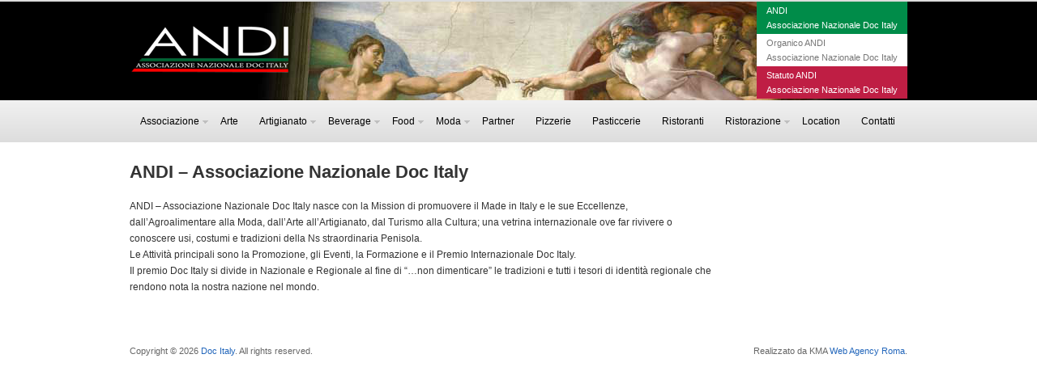

--- FILE ---
content_type: text/html; charset=UTF-8
request_url: http://www.associazionenazionaledocitaly.it/site/associazione-andi/
body_size: 40535
content:
<!DOCTYPE html PUBLIC "-//W3C//DTD XHTML 1.0 Transitional//EN" "http://www.w3.org/TR/xhtml1/DTD/xhtml1-transitional.dtd">
<html xmlns="http://www.w3.org/1999/xhtml" lang="it-IT" xml:lang="it-IT">
<head profile="http://gmpg.org/xfn/11">
<meta http-equiv="Content-Type" content="text/html; charset=UTF-8" />
<title>  ANDI &#8211; Associazione Nazionale Doc Italy | Doc Italy</title>
<link rel="profile" href="http://gmpg.org/xfn/11" />
<link rel="stylesheet" type="text/css" media="all" href="/site/wp-secret-content/themes/videoplus2/style.css" />
<link rel="alternate" type="application/rss+xml" title="Doc Italy RSS Feed" href="http://www.associazionenazionaledocitaly.it/site/feed/" />
<link rel="alternate" type="application/atom+xml" title="Doc Italy Atom Feed" href="http://www.associazionenazionaledocitaly.it/site/feed/atom/" />
<link rel="pingback" href="http://www.associazionenazionaledocitaly.it/site/xmlrpc.php" />
<link rel="stylesheet" type="text/css" href="/site/wp-secret-content/themes/videoplus2/colors/default.css" />
<link rel="stylesheet" type="text/css" href="/site/wp-secret-content/themes/videoplus2/includes/fancybox/jquery.fancybox.css" />
<link rel="stylesheet" type="text/css" href="/site/wp-secret-content/themes/videoplus2/custom.css" />

	  <link rel='dns-prefetch' href='//s.w.org' />
		<script type="text/javascript">
			window._wpemojiSettings = {"baseUrl":"https:\/\/s.w.org\/images\/core\/emoji\/11\/72x72\/","ext":".png","svgUrl":"https:\/\/s.w.org\/images\/core\/emoji\/11\/svg\/","svgExt":".svg","source":{"concatemoji":"http:\/\/www.associazionenazionaledocitaly.it\/site\/wp-includes\/js\/wp-emoji-release.min.js"}};
			!function(e,a,t){var n,r,o,i=a.createElement("canvas"),p=i.getContext&&i.getContext("2d");function s(e,t){var a=String.fromCharCode;p.clearRect(0,0,i.width,i.height),p.fillText(a.apply(this,e),0,0);e=i.toDataURL();return p.clearRect(0,0,i.width,i.height),p.fillText(a.apply(this,t),0,0),e===i.toDataURL()}function c(e){var t=a.createElement("script");t.src=e,t.defer=t.type="text/javascript",a.getElementsByTagName("head")[0].appendChild(t)}for(o=Array("flag","emoji"),t.supports={everything:!0,everythingExceptFlag:!0},r=0;r<o.length;r++)t.supports[o[r]]=function(e){if(!p||!p.fillText)return!1;switch(p.textBaseline="top",p.font="600 32px Arial",e){case"flag":return s([55356,56826,55356,56819],[55356,56826,8203,55356,56819])?!1:!s([55356,57332,56128,56423,56128,56418,56128,56421,56128,56430,56128,56423,56128,56447],[55356,57332,8203,56128,56423,8203,56128,56418,8203,56128,56421,8203,56128,56430,8203,56128,56423,8203,56128,56447]);case"emoji":return!s([55358,56760,9792,65039],[55358,56760,8203,9792,65039])}return!1}(o[r]),t.supports.everything=t.supports.everything&&t.supports[o[r]],"flag"!==o[r]&&(t.supports.everythingExceptFlag=t.supports.everythingExceptFlag&&t.supports[o[r]]);t.supports.everythingExceptFlag=t.supports.everythingExceptFlag&&!t.supports.flag,t.DOMReady=!1,t.readyCallback=function(){t.DOMReady=!0},t.supports.everything||(n=function(){t.readyCallback()},a.addEventListener?(a.addEventListener("DOMContentLoaded",n,!1),e.addEventListener("load",n,!1)):(e.attachEvent("onload",n),a.attachEvent("onreadystatechange",function(){"complete"===a.readyState&&t.readyCallback()})),(n=t.source||{}).concatemoji?c(n.concatemoji):n.wpemoji&&n.twemoji&&(c(n.twemoji),c(n.wpemoji)))}(window,document,window._wpemojiSettings);
		</script>
		<meta content="VideoPlus (2) v.1.0.7" name="generator"/><style type="text/css">
img.wp-smiley,
img.emoji {
	display: inline !important;
	border: none !important;
	box-shadow: none !important;
	height: 1em !important;
	width: 1em !important;
	margin: 0 .07em !important;
	vertical-align: -0.1em !important;
	background: none !important;
	padding: 0 !important;
}
</style>
<link rel='stylesheet' id='shortcodes-css'  href='/site/wp-secret-content/themes/videoplus2/functions/shortcodes/shortcodes.css' type='text/css' media='all' />
<link rel='stylesheet' id='wp-block-library-css'  href='http://www.associazionenazionaledocitaly.it/site/wp-includes/css/dist/block-library/style.min.css' type='text/css' media='all' />
<link rel='stylesheet' id='SFSImainCss-css'  href='/site/wp-secret-content/plugins/ultimate-social-media-icons/css/sfsi-style.css' type='text/css' media='all' />
<link rel='stylesheet' id='wp-lightbox-2.min.css-css'  href='/site/wp-secret-content/plugins/wp-lightbox-2/styles/lightbox.min.css' type='text/css' media='all' />
<link rel='stylesheet' id='dflip-icons-style-css'  href='/site/wp-secret-content/plugins/3d-flipbook-dflip-lite/assets/css/themify-icons.min.css' type='text/css' media='all' />
<link rel='stylesheet' id='dflip-style-css'  href='/site/wp-secret-content/plugins/3d-flipbook-dflip-lite/assets/css/dflip.min.css' type='text/css' media='all' />
<script type='text/javascript' src='/site/wp-secret-content/themes/videoplus2/includes/js/jquery.min.js'></script>
<script type='text/javascript' src='http://www.associazionenazionaledocitaly.it/site/wp-includes/js/jquery/jquery-migrate.min.js'></script>
<script type='text/javascript' src='/site/wp-secret-content/themes/videoplus2/functions/shortcodes/shortcodes.js'></script>
<script type='text/javascript' src='/site/wp-secret-content/themes/videoplus2/includes/js/jquery-ui-1.8.5.custom.min.js'></script>
<script type='text/javascript' src='/site/wp-secret-content/themes/videoplus2/includes/js/superfish.js'></script>
<script type='text/javascript' src='/site/wp-secret-content/themes/videoplus2/includes/js/slides.min.jquery.js'></script>
<script type='text/javascript' src='/site/wp-secret-content/themes/videoplus2/includes/fancybox/jquery.fancybox.js'></script>
<script type='text/javascript' src='/site/wp-secret-content/themes/videoplus2/includes/js/custom.js'></script>
<script type='text/javascript' src='/site/wp-secret-content/themes/videoplus2/includes/js/html5.js'></script>
<link rel='https://api.w.org/' href='http://www.associazionenazionaledocitaly.it/site/wp-json/' />
<link rel="EditURI" type="application/rsd+xml" title="RSD" href="http://www.associazionenazionaledocitaly.it/site/xmlrpc.php?rsd" />
<link rel="wlwmanifest" type="application/wlwmanifest+xml" href="http://www.associazionenazionaledocitaly.it/site/wp-includes/wlwmanifest.xml" /> 
<meta name="generator" content="WordPress 5.0.22" />
<link rel="canonical" href="http://www.associazionenazionaledocitaly.it/site/associazione-andi/" />
<link rel='shortlink' href='http://www.associazionenazionaledocitaly.it/site/?p=14549' />
<link rel="alternate" type="application/json+oembed" href="http://www.associazionenazionaledocitaly.it/site/wp-json/oembed/1.0/embed?url=http%3A%2F%2Fwww.associazionenazionaledocitaly.it%2Fsite%2Fassociazione-andi%2F" />
<link rel="alternate" type="text/xml+oembed" href="http://www.associazionenazionaledocitaly.it/site/wp-json/oembed/1.0/embed?url=http%3A%2F%2Fwww.associazionenazionaledocitaly.it%2Fsite%2Fassociazione-andi%2F&#038;format=xml" />
<meta name="follow.[base64]" content="G7wrLyuqHrsGntxMn10a"/><meta name="viewport" content="width=device-width, initial-scale=1"><link rel="shortcut icon" href="/site/wp-secret-content/uploads/2013/07/favicon21.png" /><!-- Custom Styling -->
<style type="text/css">
dl.gallery-item img {
    height: 100px !important;
    object-fit: cover;
    width: 100%;
    border: 5px solid #fff !important;
}

header {
    background-color: transparent;
}

#logo { margin: 25px 0;}


#secondary-nav .nav li a b {
    position: absolute;
    right: 2px;
}
#search-form {display:none;}

body > nav {
	background: #444;
	background: -moz-linear-gradient(top, #f1f1f1, #dddddd);
	background: -webkit-gradient(linear,left top,left bottom,from(#f1f1f1),to(#dddddd));
	filter: progid:DXImageTransform.Microsoft.Gradient(gradientType=0,startColorStr=#dddddd,endColorStr=#f1f1f1);
}

.nav li a {
    color: #000000;
    font-weight: normal;
}

.nav li ul {
    box-shadow: none;
}

#secondary-nav .nav li li a:hover { background: #ccc !important; }

#slider {
    background: #EEEEEE;
color: #555555;
}

#slider .entry-title a {
    color: #555555;
}

#menu-item-14551{background-color: #008c49;}
#menu-item-2180{background-color: #bf1e44;}
#menu-item-2984{background-color: #bf1e44;}
#menu-item-2071 a{color:#FFF !important}
#menu-item-14551 a{color:#FFF !important;}
#menu-item-2180 a{color:#FFF !important;}
#menu-item-2984{color:#FFF !important;}
#menu-item-2984 a{color:#FFF !important;}

#primary-nav .nav li a:hover { background: inherit; color: inherit; }
#primary-nav .nav li li a:hover { background: inherit !important; }

.nav li a {    font-size: 12px;
    padding: 17px 13px;}

#primary-navigation li {
    float: none;

#secondary-nav .nav li a b {
    right: 5px;

.slides_container .entry-content {
    text-align: justify;
}
</style>
<script data-cfasync="false"> var dFlipLocation = "/site/wp-secret-content/plugins/3d-flipbook-dflip-lite/assets/"; var dFlipWPGlobal = {"text":{"toggleSound":"Turn on\/off Sound","toggleThumbnails":"Toggle Thumbnails","toggleOutline":"Toggle Outline\/Bookmark","previousPage":"Previous Page","nextPage":"Next Page","toggleFullscreen":"Toggle Fullscreen","zoomIn":"Zoom In","zoomOut":"Zoom Out","toggleHelp":"Toggle Help","singlePageMode":"Single Page Mode","doublePageMode":"Double Page Mode","downloadPDFFile":"Download PDF File","gotoFirstPage":"Goto First Page","gotoLastPage":"Goto Last Page","share":"Share","mailSubject":"I wanted you to see this FlipBook","mailBody":"Check out this site {{url}}","loading":"DearFlip: Loading "},"moreControls":"download,pageMode,startPage,endPage,sound","hideControls":"","scrollWheel":"true","backgroundColor":"#777","backgroundImage":"","height":"auto","paddingLeft":"20","paddingRight":"20","controlsPosition":"bottom","duration":800,"soundEnable":"true","enableDownload":"true","enableAnnotation":"false","enableAnalytics":"false","webgl":"true","hard":"none","maxTextureSize":"1600","rangeChunkSize":"524288","zoomRatio":1.5,"stiffness":3,"pageMode":"0","singlePageMode":"0","pageSize":"0","autoPlay":"false","autoPlayDuration":5000,"autoPlayStart":"false","linkTarget":"2","sharePrefix":"dearflip-"};</script><style type="text/css" id="custom-background-css">
body.custom-background { background-image: url("/site/wp-secret-content/uploads/2016/11/testata3.jpg"); background-position: center top; background-size: auto; background-repeat: no-repeat; background-attachment: scroll; }
</style>
<link rel="icon" href="/site/wp-secret-content/uploads/2017/07/cropped-20046351_1521160817941643_6185984968224910787_n-32x32.jpg" sizes="32x32" />
<link rel="icon" href="/site/wp-secret-content/uploads/2017/07/cropped-20046351_1521160817941643_6185984968224910787_n-192x192.jpg" sizes="192x192" />
<link rel="apple-touch-icon-precomposed" href="/site/wp-secret-content/uploads/2017/07/cropped-20046351_1521160817941643_6185984968224910787_n-180x180.jpg" />
<meta name="msapplication-TileImage" content="/site/wp-secret-content/uploads/2017/07/cropped-20046351_1521160817941643_6185984968224910787_n-270x270.jpg" />
		<style type="text/css" id="wp-custom-css">
			/* Selection */

.postid-36129 .entry-content ul  { 
	column-count: 2
}

.postid-36129 .entry-content ul li {
    background: url() !important;
    padding: 0 0 20px;	
}

ul.display-posts-listing {
    padding: 0;
}

.page-id-40263 #content {
    width: 100%;
}
.page-id-40263 #sidebar {
    display: none;
}

/* Articoli  */

.entry-content img {
    width: 100%;
    height: auto;
}

ul.display-posts-listing img {
    width: 100%;
    height: 200px;
    object-fit: cover;
	border: 1px solid #ddd
}

.postid-36129 div#left-sidebar {
    display: none;
}

section.entry-social ul {
    margin: 0px !important;
    padding: 0px !important;
}

/* Category Page */

ul.slider-nav li:nth-child(8) {
    display: none !important;
}
		</style>
	</head>
<body class="page-template-default page page-id-14549 page-parent custom-background chrome">
	<span id="home-url" name="/site/wp-secret-content/themes/videoplus2" style="display: none;"></span>
	<header>
        <div class="wrap">
		    			    <a href="http://www.associazionenazionaledocitaly.it/site"><img src="/site/wp-secret-content/uploads/2016/11/logo2w-1.png" alt="Doc Italy" id="logo"/></a>
		    		    <div class="right">
			    <div id="primary-nav">
				    <ul id="primary-navigation" class="nav"><li id="menu-item-14551" class="menu-item menu-item-type-post_type menu-item-object-page current-menu-item page_item page-item-14549 current_page_item menu-item-14551"><a href="http://www.associazionenazionaledocitaly.it/site/associazione-andi/">ANDI<br>Associazione Nazionale Doc Italy</a></li>
<li id="menu-item-14548" class="menu-item menu-item-type-post_type menu-item-object-page menu-item-14548"><a href="http://www.associazionenazionaledocitaly.it/site/organico-andi/">Organico ANDI<br>Associazione Nazionale Doc Italy</a></li>
<li id="menu-item-2984" class="menu-item menu-item-type-post_type menu-item-object-page menu-item-2984"><a href="http://www.associazionenazionaledocitaly.it/site/statuto_andi/">Statuto ANDI<br>Associazione Nazionale Doc Italy</a></li>
</ul>				</div><!-- #primary-nav -->
				<div class="clear"></div>
				<div id="header-search" role="search">
					<form action="http://www.associazionenazionaledocitaly.it/site" method="get" id="search-form">
						<label><input type="text" name="s" id="site_search" value="Search this site..."  onfocus="if (this.value == 'Search this site...') {this.value = '';}" onblur="if (this.value == '') {this.value = 'Search this site...';}" /></label>
						<input type="submit" id="search-submit" value="Search" />
					</form>
				</div><!-- #header-search -->
			</div><!-- .right -->
		</div><!-- .wrap-->
    </header><!-- header-->
    
    <div class="clear"></div>
    
	<nav style="width:100%;">
		<div class="wrap">
			<div id="secondary-nav">
			<ul id="secondary-navigation" class="nav"><li id="menu-item-1811" class="menu-item menu-item-type-post_type menu-item-object-page menu-item-has-children menu-item-1811"><a href="http://www.associazionenazionaledocitaly.it/site/progetto/">Associazione</a>
<ul class="sub-menu">
	<li id="menu-item-19088" class="menu-item menu-item-type-post_type menu-item-object-page menu-item-19088"><a href="http://www.associazionenazionaledocitaly.it/site/progetto/">Mission</a></li>
	<li id="menu-item-19094" class="menu-item menu-item-type-post_type menu-item-object-page menu-item-19094"><a href="http://www.associazionenazionaledocitaly.it/site/premio/">Premio</a></li>
	<li id="menu-item-19093" class="menu-item menu-item-type-post_type menu-item-object-page menu-item-19093"><a href="http://www.associazionenazionaledocitaly.it/site/formazione/">Formazione</a></li>
	<li id="menu-item-19097" class="menu-item menu-item-type-post_type menu-item-object-page menu-item-19097"><a href="http://www.associazionenazionaledocitaly.it/site/associati/">Associati</a></li>
</ul>
</li>
<li id="menu-item-85" class="menu-item menu-item-type-taxonomy menu-item-object-category menu-item-85"><a href="http://www.associazionenazionaledocitaly.it/site/category/arte/">Arte</a></li>
<li id="menu-item-86" class="menu-item menu-item-type-taxonomy menu-item-object-category menu-item-has-children menu-item-86"><a href="http://www.associazionenazionaledocitaly.it/site/category/artigianato/">Artigianato</a>
<ul class="sub-menu">
	<li id="menu-item-92" class="menu-item menu-item-type-taxonomy menu-item-object-category menu-item-92"><a href="http://www.associazionenazionaledocitaly.it/site/category/artigianato/gioielli/">Gioielli</a></li>
	<li id="menu-item-90" class="menu-item menu-item-type-taxonomy menu-item-object-category menu-item-90"><a href="http://www.associazionenazionaledocitaly.it/site/category/artigianato/accessori/">Accessori</a></li>
	<li id="menu-item-91" class="menu-item menu-item-type-taxonomy menu-item-object-category menu-item-91"><a href="http://www.associazionenazionaledocitaly.it/site/category/artigianato/arredamento-dinterni/">Arredamento d&#8217;interni</a></li>
</ul>
</li>
<li id="menu-item-1420" class="menu-item menu-item-type-taxonomy menu-item-object-category menu-item-has-children menu-item-1420"><a href="http://www.associazionenazionaledocitaly.it/site/category/beverage/">Beverage</a>
<ul class="sub-menu">
	<li id="menu-item-21811" class="menu-item menu-item-type-taxonomy menu-item-object-category menu-item-has-children menu-item-21811"><a href="http://www.associazionenazionaledocitaly.it/site/category/beverage/eccellenze-beverage/">Eccellenze</a>
	<ul class="sub-menu">
		<li id="menu-item-21806" class="menu-item menu-item-type-taxonomy menu-item-object-category menu-item-21806"><a href="http://www.associazionenazionaledocitaly.it/site/category/beverage/eccellenze-beverage/eccellenze-beverage-birra/">Birra</a></li>
		<li id="menu-item-21807" class="menu-item menu-item-type-taxonomy menu-item-object-category menu-item-21807"><a href="http://www.associazionenazionaledocitaly.it/site/category/beverage/eccellenze-beverage/eccellenze-beverage-champagne/">Champagne</a></li>
		<li id="menu-item-21808" class="menu-item menu-item-type-taxonomy menu-item-object-category menu-item-21808"><a href="http://www.associazionenazionaledocitaly.it/site/category/beverage/eccellenze-beverage/eccellenze-beverage-distillati/">Distillati</a></li>
		<li id="menu-item-21809" class="menu-item menu-item-type-taxonomy menu-item-object-category menu-item-21809"><a href="http://www.associazionenazionaledocitaly.it/site/category/beverage/eccellenze-beverage/eccellenze-beverage-spumanti/">Spumanti</a></li>
		<li id="menu-item-21810" class="menu-item menu-item-type-taxonomy menu-item-object-category menu-item-21810"><a href="http://www.associazionenazionaledocitaly.it/site/category/beverage/eccellenze-beverage/eccellenze-beverage-vini/">Vini</a></li>
	</ul>
</li>
	<li id="menu-item-21812" class="menu-item menu-item-type-taxonomy menu-item-object-category menu-item-has-children menu-item-21812"><a href="http://www.associazionenazionaledocitaly.it/site/category/beverage/tipicita-beverage/">Tipicità Beverage</a>
	<ul class="sub-menu">
		<li id="menu-item-1421" class="menu-item menu-item-type-taxonomy menu-item-object-category menu-item-1421"><a href="http://www.associazionenazionaledocitaly.it/site/category/beverage/tipicita-beverage/champagne/">Champagne</a></li>
		<li id="menu-item-1423" class="menu-item menu-item-type-taxonomy menu-item-object-category menu-item-1423"><a href="http://www.associazionenazionaledocitaly.it/site/category/beverage/tipicita-beverage/spumanti/">Spumanti</a></li>
		<li id="menu-item-1424" class="menu-item menu-item-type-taxonomy menu-item-object-category menu-item-1424"><a href="http://www.associazionenazionaledocitaly.it/site/category/beverage/tipicita-beverage/vini/">Vini</a></li>
		<li id="menu-item-1422" class="menu-item menu-item-type-taxonomy menu-item-object-category menu-item-1422"><a href="http://www.associazionenazionaledocitaly.it/site/category/beverage/tipicita-beverage/distillati/">Distillati</a></li>
		<li id="menu-item-6430" class="menu-item menu-item-type-taxonomy menu-item-object-category menu-item-6430"><a href="http://www.associazionenazionaledocitaly.it/site/category/beverage/tipicita-beverage/birra/">Birra</a></li>
	</ul>
</li>
</ul>
</li>
<li id="menu-item-93" class="menu-item menu-item-type-taxonomy menu-item-object-category menu-item-has-children menu-item-93"><a href="http://www.associazionenazionaledocitaly.it/site/category/food/">Food</a>
<ul class="sub-menu">
	<li id="menu-item-21791" class="menu-item menu-item-type-taxonomy menu-item-object-category menu-item-has-children menu-item-21791"><a href="http://www.associazionenazionaledocitaly.it/site/category/food/eccellenze-food/">Eccellenze</a>
	<ul class="sub-menu">
		<li id="menu-item-21792" class="menu-item menu-item-type-taxonomy menu-item-object-category menu-item-21792"><a href="http://www.associazionenazionaledocitaly.it/site/category/food/eccellenze-food/eccellenze-food-altro/">Altro</a></li>
		<li id="menu-item-21793" class="menu-item menu-item-type-taxonomy menu-item-object-category menu-item-21793"><a href="http://www.associazionenazionaledocitaly.it/site/category/food/eccellenze-food/eccellenze-food-biscotti/">Biscotti</a></li>
		<li id="menu-item-21794" class="menu-item menu-item-type-taxonomy menu-item-object-category menu-item-21794"><a href="http://www.associazionenazionaledocitaly.it/site/category/food/eccellenze-food/eccellenze-food-carni-e-salumi/">Carni e Salumi</a></li>
		<li id="menu-item-21795" class="menu-item menu-item-type-taxonomy menu-item-object-category menu-item-21795"><a href="http://www.associazionenazionaledocitaly.it/site/category/food/eccellenze-food/eccellenze-food-dolci-e-gelati/">Dolci e Gelati</a></li>
		<li id="menu-item-21796" class="menu-item menu-item-type-taxonomy menu-item-object-category menu-item-21796"><a href="http://www.associazionenazionaledocitaly.it/site/category/food/eccellenze-food/eccellenze-food-formaggi-latte-e-derivati/">Formaggi, Latte e derivati</a></li>
		<li id="menu-item-21797" class="menu-item menu-item-type-taxonomy menu-item-object-category menu-item-21797"><a href="http://www.associazionenazionaledocitaly.it/site/category/food/eccellenze-food/eccellenze-food-frutta-e-verdura/">Frutta e Verdura</a></li>
		<li id="menu-item-21798" class="menu-item menu-item-type-taxonomy menu-item-object-category menu-item-21798"><a href="http://www.associazionenazionaledocitaly.it/site/category/food/eccellenze-food/eccellenze-food-olio-sottolio/">Olio e Sott’Olio</a></li>
		<li id="menu-item-21799" class="menu-item menu-item-type-taxonomy menu-item-object-category menu-item-21799"><a href="http://www.associazionenazionaledocitaly.it/site/category/food/eccellenze-food/eccellenze-food-pane-e-derivati-del-pane/">Pane e derivati del pane</a></li>
		<li id="menu-item-21800" class="menu-item menu-item-type-taxonomy menu-item-object-category menu-item-21800"><a href="http://www.associazionenazionaledocitaly.it/site/category/food/eccellenze-food/eccellenze-food-pasta-e-riso/">Pasta e Riso</a></li>
		<li id="menu-item-21801" class="menu-item menu-item-type-taxonomy menu-item-object-category menu-item-21801"><a href="http://www.associazionenazionaledocitaly.it/site/category/food/eccellenze-food/eccellenze-food-pesce/">Pesce</a></li>
		<li id="menu-item-21802" class="menu-item menu-item-type-taxonomy menu-item-object-category menu-item-21802"><a href="http://www.associazionenazionaledocitaly.it/site/category/food/eccellenze-food/eccellenze-food-sughi-condimenti-e-salse/">Sughi, Condimenti e Salse</a></li>
		<li id="menu-item-21803" class="menu-item menu-item-type-taxonomy menu-item-object-category menu-item-21803"><a href="http://www.associazionenazionaledocitaly.it/site/category/food/eccellenze-food/eccellenze-food-uova-e-ovoprodotti/">Uova e Ovoprodotti</a></li>
	</ul>
</li>
	<li id="menu-item-21804" class="menu-item menu-item-type-taxonomy menu-item-object-category menu-item-has-children menu-item-21804"><a href="http://www.associazionenazionaledocitaly.it/site/category/food/tipicita-food/">Tipicità</a>
	<ul class="sub-menu">
		<li id="menu-item-100" class="menu-item menu-item-type-taxonomy menu-item-object-category menu-item-100"><a href="http://www.associazionenazionaledocitaly.it/site/category/food/tipicita-food/pasta-e-riso/">Pasta e Riso</a></li>
		<li id="menu-item-95" class="menu-item menu-item-type-taxonomy menu-item-object-category menu-item-95"><a href="http://www.associazionenazionaledocitaly.it/site/category/food/tipicita-food/carni-e-salumi/">Carni e Salumi</a></li>
		<li id="menu-item-97" class="menu-item menu-item-type-taxonomy menu-item-object-category menu-item-97"><a href="http://www.associazionenazionaledocitaly.it/site/category/food/tipicita-food/formaggi-latte-e-derivati/">Formaggi, Latte e derivati</a></li>
		<li id="menu-item-99" class="menu-item menu-item-type-taxonomy menu-item-object-category menu-item-99"><a href="http://www.associazionenazionaledocitaly.it/site/category/food/tipicita-food/pane-e-derivati-del-pane/">Pane e derivati del pane</a></li>
		<li id="menu-item-98" class="menu-item menu-item-type-taxonomy menu-item-object-category menu-item-98"><a href="http://www.associazionenazionaledocitaly.it/site/category/food/tipicita-food/frutta-e-verdura/">Frutta e Verdura</a></li>
		<li id="menu-item-102" class="menu-item menu-item-type-taxonomy menu-item-object-category menu-item-102"><a href="http://www.associazionenazionaledocitaly.it/site/category/food/tipicita-food/sughi-condimenti-e-salse/">Sughi, Condimenti e Salse</a></li>
		<li id="menu-item-101" class="menu-item menu-item-type-taxonomy menu-item-object-category menu-item-101"><a href="http://www.associazionenazionaledocitaly.it/site/category/food/tipicita-food/pesce/">Pesce</a></li>
		<li id="menu-item-96" class="menu-item menu-item-type-taxonomy menu-item-object-category menu-item-96"><a href="http://www.associazionenazionaledocitaly.it/site/category/food/tipicita-food/dolci-e-gelati/">Dolci e Gelati</a></li>
		<li id="menu-item-103" class="menu-item menu-item-type-taxonomy menu-item-object-category menu-item-103"><a href="http://www.associazionenazionaledocitaly.it/site/category/food/tipicita-food/uova-e-ovoprodotti/">Uova e ovoprodotti</a></li>
		<li id="menu-item-94" class="menu-item menu-item-type-taxonomy menu-item-object-category menu-item-94"><a href="http://www.associazionenazionaledocitaly.it/site/category/food/tipicita-food/altro/">altro</a></li>
	</ul>
</li>
</ul>
</li>
<li id="menu-item-89" class="menu-item menu-item-type-taxonomy menu-item-object-category menu-item-has-children menu-item-89"><a href="http://www.associazionenazionaledocitaly.it/site/category/moda/">Moda</a>
<ul class="sub-menu">
	<li id="menu-item-107" class="menu-item menu-item-type-taxonomy menu-item-object-category menu-item-107"><a href="http://www.associazionenazionaledocitaly.it/site/category/moda/stilisti/">Stilisti</a></li>
	<li id="menu-item-105" class="menu-item menu-item-type-taxonomy menu-item-object-category menu-item-105"><a href="http://www.associazionenazionaledocitaly.it/site/category/moda/brand/">Brand</a></li>
	<li id="menu-item-104" class="menu-item menu-item-type-taxonomy menu-item-object-category menu-item-104"><a href="http://www.associazionenazionaledocitaly.it/site/category/moda/accedemie/">Accedemie</a></li>
	<li id="menu-item-108" class="menu-item menu-item-type-taxonomy menu-item-object-category menu-item-108"><a href="http://www.associazionenazionaledocitaly.it/site/category/moda/stylist/">Stylist</a></li>
	<li id="menu-item-106" class="menu-item menu-item-type-taxonomy menu-item-object-category menu-item-106"><a href="http://www.associazionenazionaledocitaly.it/site/category/moda/servizi-moda/">Servizi Moda</a></li>
</ul>
</li>
<li id="menu-item-14553" class="menu-item menu-item-type-taxonomy menu-item-object-category menu-item-14553"><a href="http://www.associazionenazionaledocitaly.it/site/category/partner/">Partner</a></li>
<li id="menu-item-19100" class="menu-item menu-item-type-taxonomy menu-item-object-category menu-item-19100"><a href="http://www.associazionenazionaledocitaly.it/site/category/pizzerie/">Pizzerie</a></li>
<li id="menu-item-19099" class="menu-item menu-item-type-taxonomy menu-item-object-category menu-item-19099"><a href="http://www.associazionenazionaledocitaly.it/site/category/pasticcerie/">Pasticcerie</a></li>
<li id="menu-item-19146" class="menu-item menu-item-type-taxonomy menu-item-object-category menu-item-19146"><a href="http://www.associazionenazionaledocitaly.it/site/category/location/">Ristoranti</a></li>
<li id="menu-item-19881" class="menu-item menu-item-type-taxonomy menu-item-object-category menu-item-has-children menu-item-19881"><a href="http://www.associazionenazionaledocitaly.it/site/category/location/">Ristorazione</a>
<ul class="sub-menu">
	<li id="menu-item-19882" class="menu-item menu-item-type-taxonomy menu-item-object-category menu-item-19882"><a href="http://www.associazionenazionaledocitaly.it/site/category/chef/">Doc Chef</a></li>
	<li id="menu-item-19883" class="menu-item menu-item-type-taxonomy menu-item-object-category menu-item-19883"><a href="http://www.associazionenazionaledocitaly.it/site/category/maestri-pasticceri/">Maestri Pasticceri</a></li>
	<li id="menu-item-19884" class="menu-item menu-item-type-taxonomy menu-item-object-category menu-item-19884"><a href="http://www.associazionenazionaledocitaly.it/site/category/mastri-pizzaioli/">Mastri Pizzaioli</a></li>
	<li id="menu-item-19885" class="menu-item menu-item-type-taxonomy menu-item-object-category menu-item-19885"><a href="http://www.associazionenazionaledocitaly.it/site/category/sommelier/">Sommelier</a></li>
	<li id="menu-item-19976" class="menu-item menu-item-type-taxonomy menu-item-object-category menu-item-19976"><a href="http://www.associazionenazionaledocitaly.it/site/category/mastri-pastai/">Mastri Pastai</a></li>
</ul>
</li>
<li id="menu-item-21822" class="menu-item menu-item-type-taxonomy menu-item-object-category menu-item-21822"><a href="http://www.associazionenazionaledocitaly.it/site/category/location_doc/">Location</a></li>
<li id="menu-item-1812" class="menu-item menu-item-type-post_type menu-item-object-page menu-item-1812"><a href="http://www.associazionenazionaledocitaly.it/site/associazione-andi/contatti/">Contatti</a></li>
</ul>			</div><!-- #secondary-nav -->
		</div><!-- .wrap -->
	</nav><!-- nav -->
    
            <div class="wrap">
    
	<div id="content">
	    <article>
							<h1 class="page-title">ANDI &#8211; Associazione Nazionale Doc Italy</h1>
			<div class="entry-content">
				<p>ANDI &#8211; Associazione Nazionale Doc Italy nasce con la Mission di promuovere il Made in Italy e le sue Eccellenze, dall’Agroalimentare alla Moda, dall’Arte all’Artigianato, dal Turismo alla Cultura; una vetrina internazionale ove far rivivere o conoscere usi, costumi e tradizioni della Ns straordinaria Penisola.<br />
Le Attività principali sono la Promozione, gli Eventi, la Formazione e il Premio Internazionale Doc Italy.<br />
Il premio Doc Italy si divide in Nazionale e Regionale al fine di “…non dimenticare” le tradizioni e tutti i tesori di identità regionale che rendono nota la nostra nazione nel mondo.</p>
<p>&nbsp;</p>
								<div class="clear"></div>	  		</div><!-- .entry-content -->
	    	  		
					    </article><!-- article -->
	</div> <!-- #content -->
	
<div id="sidebar">

	
	    <div id="text-2" class="widget widget_text">			<div class="textwidget"></div>
		</div></div>
		
</div><!-- #sidebar -->
	<div class="clear"></div>
	</div><!-- #wrap-->
	
	<div class="clear"></div>
	        
		
	<div class="copyright">
		
		<div class="left">
			Copyright &copy; 2026 <a href="http://www.associazionenazionaledocitaly.it/site" title="Viaggio Attraverso L&#039;Eccellenza" rel="home">Doc Italy</a>. All rights reserved.
		</div><!-- .left -->
		
		<div class="right">
			Realizzato da KMA <a href="https://www.kmastudio.it/">Web Agency Roma</a>.		</div><!-- .right -->
		    
		<div class="clear"></div>
		        
	</div><!-- .copyright -->
			
				<!--facebook like and share js -->
			<div id="fb-root"></div>
			<script>
				(function(d, s, id) {
					var js, fjs = d.getElementsByTagName(s)[0];
					if (d.getElementById(id)) return;
					js = d.createElement(s);
					js.id = id;
					js.src = "//connect.facebook.net/en_US/sdk.js#xfbml=1&version=v2.5";
					fjs.parentNode.insertBefore(js, fjs);
				}(document, 'script', 'facebook-jssdk'));
			</script>
		<script>
window.addEventListener('sfsi_functions_loaded', function() {
    if (typeof sfsi_responsive_toggle == 'function') {
        sfsi_responsive_toggle(0);
        // console.log('sfsi_responsive_toggle');

    }
})
</script>
<style type="text/css">#sfsi_floater { margin-top:0px;margin-left:0px; }</style><div class="norm_row sfsi_wDiv" id="sfsi_floater"  style="z-index: 9999;width:225px;text-align:left;position:absolute;position:absolute;left:10px;top:2%"></div ><input type='hidden' id='sfsi_floater_sec' value='top-left' /><script>window.addEventListener("sfsi_functions_loaded", function() 
			{
				if (typeof sfsi_widget_set == "function") {
					sfsi_widget_set();
				}
			}); window.addEventListener('sfsi_functions_loaded',function(){sfsi_float_widget('10')});</script>    <script>
        window.addEventListener('sfsi_functions_loaded', function() {
            if (typeof sfsi_plugin_version == 'function') {
                sfsi_plugin_version(2.59);
            }
        });

        function sfsi_processfurther(ref) {
            var feed_id = '[base64]';
            var feedtype = 8;
            var email = jQuery(ref).find('input[name="email"]').val();
            var filter = /^([a-zA-Z0-9_\.\-])+\@(([a-zA-Z0-9\-])+\.)+([a-zA-Z0-9]{2,4})+$/;
            if ((email != "Enter your email") && (filter.test(email))) {
                if (feedtype == "8") {
                    var url = "https://api.follow.it/subscription-form/" + feed_id + "/" + feedtype;
                    window.open(url, "popupwindow", "scrollbars=yes,width=1080,height=760");
                    return true;
                }
            } else {
                alert("Please enter email address");
                jQuery(ref).find('input[name="email"]').focus();
                return false;
            }
        }
    </script>
    <style type="text/css" aria-selected="true">
        .sfsi_subscribe_Popinner {
            width: 100% !important;

            height: auto !important;

            padding: 18px 0px !important;

            background-color: #ffffff !important;

        }

        .sfsi_subscribe_Popinner form {

            margin: 0 20px !important;

        }

        .sfsi_subscribe_Popinner h5 {

            font-family: Helvetica,Arial,sans-serif !important;

            font-weight: bold !important;

            color: #000000 !important;

            font-size: 16px !important;

            text-align: center !important;

            margin: 0 0 10px !important;

            padding: 0 !important;

        }

        .sfsi_subscription_form_field {

            margin: 5px 0 !important;

            width: 100% !important;

            display: inline-flex;

            display: -webkit-inline-flex;

        }

        .sfsi_subscription_form_field input {

            width: 100% !important;

            padding: 10px 0px !important;

        }

        .sfsi_subscribe_Popinner input[type=email] {

            font-family: Helvetica,Arial,sans-serif !important;

            font-style: normal !important;

            color:  !important;

            font-size: 14px !important;

            text-align: center !important;

        }

        .sfsi_subscribe_Popinner input[type=email]::-webkit-input-placeholder {

            font-family: Helvetica,Arial,sans-serif !important;

            font-style: normal !important;

            color:  !important;

            font-size: 14px !important;

            text-align: center !important;

        }

        .sfsi_subscribe_Popinner input[type=email]:-moz-placeholder {
            /* Firefox 18- */

            font-family: Helvetica,Arial,sans-serif !important;

            font-style: normal !important;

            color:  !important;

            font-size: 14px !important;

            text-align: center !important;

        }

        .sfsi_subscribe_Popinner input[type=email]::-moz-placeholder {
            /* Firefox 19+ */

            font-family: Helvetica,Arial,sans-serif !important;

            font-style: normal !important;

            color:  !important;

            font-size: 14px !important;

            text-align: center !important;

        }

        .sfsi_subscribe_Popinner input[type=email]:-ms-input-placeholder {

            font-family: Helvetica,Arial,sans-serif !important;

            font-style: normal !important;

            color:  !important;

            font-size: 14px !important;

            text-align: center !important;

        }

        .sfsi_subscribe_Popinner input[type=submit] {

            font-family: Helvetica,Arial,sans-serif !important;

            font-weight: bold !important;

            color: #000000 !important;

            font-size: 16px !important;

            text-align: center !important;

            background-color: #dedede !important;

        }

        .sfsi_shortcode_container {
            float: left;
        }

        .sfsi_shortcode_container .norm_row .sfsi_wDiv {
            position: relative !important;
        }

        .sfsi_shortcode_container .sfsi_holders {
            display: none;
        }

            </style>

<script type='text/javascript' src='http://www.associazionenazionaledocitaly.it/site/wp-includes/js/jquery/ui/core.min.js'></script>
<script type='text/javascript' src='/site/wp-secret-content/plugins/ultimate-social-media-icons/js/shuffle/modernizr.custom.min.js'></script>
<script type='text/javascript' src='/site/wp-secret-content/plugins/ultimate-social-media-icons/js/shuffle/jquery.shuffle.min.js'></script>
<script type='text/javascript' src='/site/wp-secret-content/plugins/ultimate-social-media-icons/js/shuffle/random-shuffle-min.js'></script>
<script type='text/javascript'>
/* <![CDATA[ */
var sfsi_icon_ajax_object = {"ajax_url":"http:\/\/www.associazionenazionaledocitaly.it\/site\/wp-admin\/admin-ajax.php"};
var sfsi_icon_ajax_object = {"ajax_url":"http:\/\/www.associazionenazionaledocitaly.it\/site\/wp-admin\/admin-ajax.php","plugin_url":"\/site\/wp-secret-content\/plugins\/ultimate-social-media-icons\/"};
/* ]]> */
</script>
<script type='text/javascript' src='/site/wp-secret-content/plugins/ultimate-social-media-icons/js/custom.js'></script>
<script type='text/javascript'>
/* <![CDATA[ */
var JQLBSettings = {"fitToScreen":"0","resizeSpeed":"400","displayDownloadLink":"0","navbarOnTop":"0","loopImages":"","resizeCenter":"","marginSize":"","linkTarget":"_self","help":"","prevLinkTitle":"previous image","nextLinkTitle":"next image","prevLinkText":"\u00ab Previous","nextLinkText":"Next \u00bb","closeTitle":"close image gallery","image":"Image ","of":" of ","download":"Download","jqlb_overlay_opacity":"80","jqlb_overlay_color":"#000000","jqlb_overlay_close":"1","jqlb_border_width":"10","jqlb_border_color":"#ffffff","jqlb_border_radius":"0","jqlb_image_info_background_transparency":"100","jqlb_image_info_bg_color":"#ffffff","jqlb_image_info_text_color":"#000000","jqlb_image_info_text_fontsize":"10","jqlb_show_text_for_image":"1","jqlb_next_image_title":"next image","jqlb_previous_image_title":"previous image","jqlb_next_button_image":"\/site\/wp-secret-content\/plugins\/wp-lightbox-2\/styles\/images\/next.gif","jqlb_previous_button_image":"\/site\/wp-secret-content\/plugins\/wp-lightbox-2\/styles\/images\/prev.gif","jqlb_maximum_width":"","jqlb_maximum_height":"","jqlb_show_close_button":"1","jqlb_close_image_title":"close image gallery","jqlb_close_image_max_heght":"22","jqlb_image_for_close_lightbox":"\/site\/wp-secret-content\/plugins\/wp-lightbox-2\/styles\/images\/closelabel.gif","jqlb_keyboard_navigation":"1","jqlb_popup_size_fix":"0"};
/* ]]> */
</script>
<script type='text/javascript' src='/site/wp-secret-content/plugins/wp-lightbox-2/wp-lightbox-2.min.js'></script>
<script type='text/javascript' src='/site/wp-secret-content/plugins/3d-flipbook-dflip-lite/assets/js/dflip.min.js'></script>
<script type='text/javascript' src='http://www.associazionenazionaledocitaly.it/site/wp-includes/js/comment-reply.min.js'></script>
<script type='text/javascript' src='http://www.associazionenazionaledocitaly.it/site/wp-includes/js/wp-embed.min.js'></script>
	
</body>
</html>